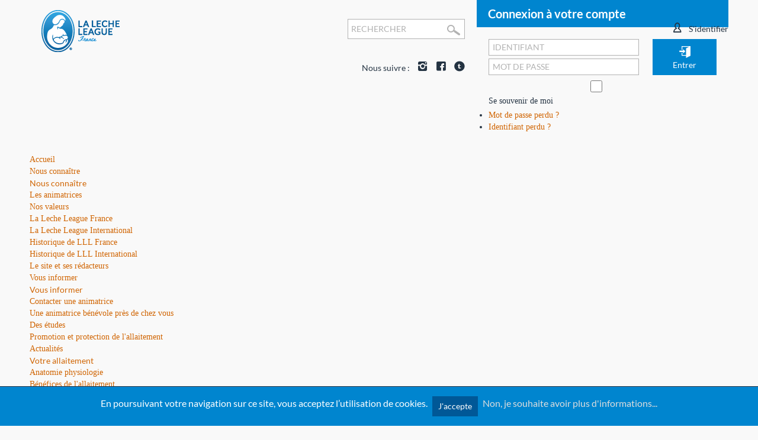

--- FILE ---
content_type: text/html; charset=utf-8
request_url: https://www.lllfrance.org/1736-responsable-de-la-boutique-lll
body_size: 15268
content:

<!DOCTYPE html>
<html prefix="og: http://ogp.me/ns#" lang="fr-fr">
	<head>
		<meta charset="utf-8">
		
		<script type="text/javascript" src="/media/jui/js/jquery.min.js"></script>
  
				
		<meta charset="utf-8" />
	<base href="https://www.lllfrance.org/1736-responsable-de-la-boutique-lll" />
	<meta name="robots" content="max-image-preview:large" />
	<meta name="author" content="Christelle" />
	<meta property="og:url" content="https://www.lllfrance.org/1736-responsable-de-la-boutique-lll" />
	<meta property="og:type" content="article" />
	<meta property="og:title" content="Responsable de la boutique LLL, des cotisations" />
	<meta property="og:description" content="&amp;nbsp;Responsable de la boutique LLL, des cotisations, et des abonnements aux Dossiers de l&amp;#39;Allaitement &amp;nbsp; Fonction : Responsable de la boutique Email : lllfrance.boutique@gmail.com Adresse : Pour les paiements :Service comptabilité LLL Francechez Nathalie Gaillard678 Route du Villard73220 A..." />
	<meta name="twitter:card" content="summary" />
	<meta name="twitter:title" content="Responsable de la boutique LLL, des cotisations" />
	<meta name="twitter:description" content="&amp;nbsp;Responsable de la boutique LLL, des cotisations, et des abonnements aux Dossiers de l&amp;#39;Allaitement &amp;nbsp; Fonction : Responsable de la boutique Email : lllfrance.boutique@gmail.com Adresse :..." />
	<meta name="description" content="&amp;nbsp;Responsable de la boutique LLL, des cotisations, et des abonnements aux Dossiers de l&amp;#39;Allaitement &amp;nbsp; Fonction : Responsable de la boutique Email : lllfrance.boutique@gmail.com Adresse :..." />
	<meta name="generator" content="Joomla! - Open Source Content Management" />
	<title>Responsable de la boutique LLL, des cotisations</title>
	<link href="/1736-responsable-de-la-boutique-lll" rel="canonical" />
	<link href="/templates/emc_template-v30/favicon.ico" rel="shortcut icon" type="image/vnd.microsoft.icon" />
	<link href="https://cdnjs.cloudflare.com/ajax/libs/magnific-popup.js/1.1.0/magnific-popup.min.css" rel="stylesheet" />
	<link href="/media/plg_system_jcemediabox/css/jcemediabox.min.css?7d30aa8b30a57b85d658fcd54426884a" rel="stylesheet" />
	<link href="/media/jui/css/bootstrap.min.css" rel="stylesheet" />
	<link href="/modules/mod_cinch_menu/tmpl/css/flyout.css" rel="stylesheet" />
	<link href="/modules/mod_emc_menu/css/component.css" rel="stylesheet" />
	<link href="/modules/mod_bt_login/tmpl/css/style2.0.css" rel="stylesheet" />
	<link href="/media/jui/css/chosen.css?fbb3bf5f63f296ffb7dd6b735228e120" rel="stylesheet" />
	<link href="/media/com_finder/css/finder.css?fbb3bf5f63f296ffb7dd6b735228e120" rel="stylesheet" />
	<style>

                        /* K2 - Magnific Popup Overrides */
                        .mfp-iframe-holder {padding:10px;}
                        .mfp-iframe-holder .mfp-content {max-width:100%;width:100%;height:100%;}
                        .mfp-iframe-scaler iframe {background:#fff;padding:10px;box-sizing:border-box;box-shadow:none;}
                    	#flyout_menu_99 {
		background: #f9f9f9;
	}
	#flyout_menu_99 .ul-wrapper,
	#flyout_menu_99 ul {
		background: #f9f9f9;
	}
	#flyout_menu_99 a {
		color: #152836;
	}
	#flyout_menu_99 .item-wrapper:hover a,
	#flyout_menu_99 li.current > .item-wrapper a,
	#flyout_menu_99 li.opened > .item-wrapper a {
		color: #d06503;
	}
	#flyout_menu_99 li.open,
	#flyout_menu_99 li:hover {
		background: #f9f9f9;
	}

	@media screen and (max-width:767px) {
	#flyout_menu_99 .ul-wrapper,
	#flyout_menu_99 ul {
		width: auto;
	}
	#flyout_menu_99.horizontal ul .menu-link {
		width: auto;
	}
}

@media screen and (min-width:768px) {
	#flyout_menu_99 .ul-wrapper,
	#flyout_menu_99 ul {
		width: 200px;
	}
	#flyout_menu_99.msie6 ul,
	#flyout_menu_99.msie7 ul,
	#flyout_menu_99.msie8 ul {
		width: 200px;
	}
	#flyout_menu_99.horizontal.msie6 .menu-link,
	#flyout_menu_99.horizontal.msie7 .menu-link,
	#flyout_menu_99.horizontal.msie8 .menu-link {
		width: 200px;
	}
	#flyout_menu_99.horizontal.msie6 > li > .item-wrapper,
	#flyout_menu_99.horizontal.msie7 > li > .item-wrapper,
	#flyout_menu_99.horizontal.msie8 > li > .item-wrapper {
		width: 200px;
	}
}
	</style>
	<script type="application/json" class="joomla-script-options new">{"csrf.token":"169e99d1c81a97b51d593164ec590f7b","system.paths":{"root":"","base":""},"system.keepalive":{"interval":300000,"uri":"\/component\/ajax\/?format=json"},"joomla.jtext":{"JLIB_FORM_FIELD_INVALID":"Champ invalide&#160;:&#160;","REQUIRED_FILL_ALL":"Veuillez compl\u00e9ter tous les champs.","E_LOGIN_AUTHENTICATE":"L'identifiant et le mot de passe ne correspondent pas ou, votre compte n'a peut-\u00eatre pas \u00e9t\u00e9 valid\u00e9.","REQUIRED_NAME":"Veuillez indiquer votre nom !","REQUIRED_USERNAME":"Veuillez indiquer votre identifiant !","REQUIRED_PASSWORD":"Veuillez indiquer votre mot de passe !","REQUIRED_VERIFY_PASSWORD":"Ressaisissez votre mot de passe !","PASSWORD_NOT_MATCH":"'Le mot de passe ne correspond pas';","REQUIRED_EMAIL":"Indiquez votre adresse e-mail !","EMAIL_INVALID":"Veuillez indiquer une adresse e-mail valide !","REQUIRED_VERIFY_EMAIL":"Ressaisissez votre adresse e-mail !","EMAIL_NOT_MATCH":"'L'adresse e-mail ne correspond pas';","CAPTCHA_REQUIRED":"Please enter captcha key"}}</script>
	<script src="/media/jui/js/jquery.min.js?fbb3bf5f63f296ffb7dd6b735228e120"></script>
	<script src="/media/jui/js/jquery-noconflict.js?fbb3bf5f63f296ffb7dd6b735228e120"></script>
	<script src="/media/jui/js/jquery-migrate.min.js?fbb3bf5f63f296ffb7dd6b735228e120"></script>
	<script src="https://cdnjs.cloudflare.com/ajax/libs/magnific-popup.js/1.1.0/jquery.magnific-popup.min.js"></script>
	<script src="/media/k2/assets/js/k2.frontend.js?v=2.11.20230505&sitepath=/"></script>
	<script src="/media/plg_system_jcemediabox/js/jcemediabox.min.js?7d30aa8b30a57b85d658fcd54426884a"></script>
	<script src="/media/system/js/mootools-core.js?fbb3bf5f63f296ffb7dd6b735228e120"></script>
	<script src="/media/system/js/core.js?fbb3bf5f63f296ffb7dd6b735228e120"></script>
	<script src="/media/system/js/mootools-more.js?fbb3bf5f63f296ffb7dd6b735228e120"></script>
	<!--[if lt IE 9]><script src="/media/system/js/polyfill.event.js?fbb3bf5f63f296ffb7dd6b735228e120"></script><![endif]-->
	<script src="/media/system/js/keepalive.js?fbb3bf5f63f296ffb7dd6b735228e120"></script>
	<script src="/media/jui/js/bootstrap.min.js?fbb3bf5f63f296ffb7dd6b735228e120"></script>
	<script src="/media/system/js/punycode.js?fbb3bf5f63f296ffb7dd6b735228e120"></script>
	<script src="/media/system/js/validate.js?fbb3bf5f63f296ffb7dd6b735228e120"></script>
	<script src="/modules/mod_emc_menu/js/modernizr.custom.js"></script>
	<script src="/modules/mod_emc_menu/js/cbpHorizontalMenu.js?ver=201806011735"></script>
	<script src="/modules/mod_bt_login/tmpl/js/jquery.simplemodal.js"></script>
	<script src="/modules/mod_bt_login/tmpl/js/default.js"></script>
	<script src="/modules/mod_rokajaxsearch/js/rokajaxsearch.js"></script>
	<script src="/media/jui/js/chosen.jquery.min.js?fbb3bf5f63f296ffb7dd6b735228e120"></script>
	<script src="/media/jui/js/jquery.autocomplete.min.js?fbb3bf5f63f296ffb7dd6b735228e120"></script>
	<script type="application/x-k2-headers">
{"Last-Modified": "Sat, 11 May 2024 08:28:19 GMT", "ETag": "ef241fe5539ae9e1dd7e03be95af0857"}
	</script>
	<script type="application/ld+json">

                {
                    "@context": "https://schema.org",
                    "@type": "Article",
                    "mainEntityOfPage": {
                        "@type": "WebPage",
                        "@id": "https://www.lllfrance.org/1736-responsable-de-la-boutique-lll"
                    },
                    "url": "https://www.lllfrance.org/1736-responsable-de-la-boutique-lll",
                    "headline": "Responsable de la boutique LLL, des cotisations",
                    "datePublished": "2015-04-17 14:33:33",
                    "dateModified": "2024-05-11 08:28:19",
                    "author": {
                        "@type": "Person",
                        "name": "Christelle",
                        "url": "https://www.lllfrance.org/auteur/358-christelle"
                    },
                    "publisher": {
                        "@type": "Organization",
                        "name": "La Leche League France - Allaitement et maternage",
                        "url": "https://www.lllfrance.org/",
                        "logo": {
                            "@type": "ImageObject",
                            "name": "La Leche League France - Allaitement et maternage",
                            "width": "",
                            "height": "",
                            "url": "https://www.lllfrance.org/"
                        }
                    },
                    "articleSection": "https://www.lllfrance.org/categorie/64-boutique-abonnements-et-adhesions-redaction-d-allaiter-aujourd-hui-s-impliquer",
                    "keywords": "",
                    "description": "Responsable de la boutique LLL, des cotisations, et des abonnements aux Dossiers de l&#039;Allaitement",
                    "articleBody": "Responsable de la boutique LLL, des cotisations, et des abonnements aux Dossiers de l&#039;Allaitement Fonction : Responsable de la boutique Email : Cette adresse e-mail est protégée contre les robots spammeurs. Vous devez activer le JavaScript pour la visualiser. Adresse : Pour les paiements :Service comptabilité LLL Francechez Nathalie Gaillard678 Route du Villard73220 Aiton+33780266788Cette adresse e-mail est protégée contre les robots spammeurs. Vous devez activer le JavaScript pour la visualiser. Téléphone : Portable : 06 28 83 00 12 Fax : Page web :"
                }
                
	</script>
	<script>
jQuery(document).ready(function(){WfMediabox.init({"base":"\/","theme":"standard","width":"","height":"","lightbox":0,"shadowbox":0,"icons":1,"overlay":1,"overlay_opacity":0.8,"overlay_color":"#000000","transition_speed":500,"close":2,"labels":{"close":"PLG_SYSTEM_JCEMEDIABOX_LABEL_CLOSE","next":"PLG_SYSTEM_JCEMEDIABOX_LABEL_NEXT","previous":"PLG_SYSTEM_JCEMEDIABOX_LABEL_PREVIOUS","cancel":"PLG_SYSTEM_JCEMEDIABOX_LABEL_CANCEL","numbers":"PLG_SYSTEM_JCEMEDIABOX_LABEL_NUMBERS","numbers_count":"PLG_SYSTEM_JCEMEDIABOX_LABEL_NUMBERS_COUNT","download":"PLG_SYSTEM_JCEMEDIABOX_LABEL_DOWNLOAD"},"swipe":true,"expand_on_click":true});});jQuery(function($) {
			 $('.hasTip').each(function() {
				var title = $(this).attr('title');
				if (title) {
					var parts = title.split('::', 2);
					var mtelement = document.id(this);
					mtelement.store('tip:title', parts[0]);
					mtelement.store('tip:text', parts[1]);
				}
			});
			var JTooltips = new Tips($('.hasTip').get(), {"maxTitleChars": 50,"fixed": false});
		});jQuery(function($){ initTooltips(); $("body").on("subform-row-add", initTooltips); function initTooltips (event, container) { container = container || document;$(container).find(".hasTooltip").tooltip({"html": true,"container": "body"});} });
//<![CDATA[
// GALT: Start listening for dynamic content update.

btLogin = jQuery.noConflict();

btLogin(document).ready(function(){ 
	btLogin(document).ajaxSuccess(function(event, xhr, settings, data) {
		if (typeof settings.data !== 'undefined') {
			if (settings.data.indexOf('bttask=login') != -1) {
				if((xhr.responseText != '1') && (xhr.responseText != 1))
					btLogin('div#btl-login-error').css('display', 'block');
			}
		}
	});
	
	
});

//]]>
window.addEvent((window.webkit) ? 'load' : 'domready', function() {
				window.rokajaxsearch = new RokAjaxSearch({
					'results': 'Résultat',
					'close': '',
					'websearch': 0,
					'blogsearch': 0,
					'imagesearch': 0,
					'videosearch': 0,
					'imagesize': 'MEDIUM',
					'safesearch': 'MODERATE',
					'search': 'RECHERCHER',
					'readmore': 'Lire la suite...',
					'noresults': 'Aucun résultat',
					'advsearch': 'Recherche avancée',
					'page': 'Page',
					'page_of': 'of',
					'searchlink': 'https://www.lllfrance.org/index.php?option=com_search&amp;view=search&amp;tmpl=component',
					'advsearchlink': 'https://www.lllfrance.org/index.php?option=com_finder&amp;view=search',
					'uribase': 'https://www.lllfrance.org/',
					'limit': '15',
					'perpage': '3',
					'ordering': 'newest',
					'phrase': 'any',
					'hidedivs': '',
					'includelink': 1,
					'viewall': 'Plus de résultats',
					'estimated': 'estimated',
					'showestimated': 1,
					'showpagination': 1,
					'showcategory': 0,
					'showreadmore': 1,
					'showdescription': 1
				});
			});
	jQuery(function ($) {
		initChosen();
		$("body").on("subform-row-add", initChosen);

		function initChosen(event, container)
		{
			container = container || document;
			$(container).find(".advancedSelect").chosen({"disable_search_threshold":10,"search_contains":true,"allow_single_deselect":true,"placeholder_text_multiple":"Saisir ou choisir des options","placeholder_text_single":"S\u00e9lectionnez une option","no_results_text":"Aucun r\u00e9sultat correspondant"});
		}
	});
	
jQuery(document).ready(function() {
	var value, searchword = jQuery('#mod-finder-searchword161');

		// Get the current value.
		value = searchword.val();

		// If the current value equals the default value, clear it.
		searchword.on('focus', function ()
		{
			var el = jQuery(this);

			if (el.val() === 'Rechercher')
			{
				el.val('');
			}
		});

		// If the current value is empty, set the previous value.
		searchword.on('blur', function ()
		{
			var el = jQuery(this);

			if (!el.val())
			{
				el.val(value);
			}
		});

		jQuery('#mod-finder-searchform161').on('submit', function (e)
		{
			e.stopPropagation();
			var advanced = jQuery('#mod-finder-advanced161');

			// Disable select boxes with no value selected.
			if (advanced.length)
			{
				advanced.find('select').each(function (index, el)
				{
					var el = jQuery(el);

					if (!el.val())
					{
						el.attr('disabled', 'disabled');
					}
				});
			}
		});
	var suggest = jQuery('#mod-finder-searchword161').autocomplete({
		serviceUrl: '/component/finder/?task=suggestions.suggest&amp;format=json&amp;tmpl=component',
		paramName: 'q',
		minChars: 1,
		maxHeight: 400,
		width: 300,
		zIndex: 9999,
		deferRequestBy: 500
	});});
	</script>

		<meta name="viewport" content="width=device-width, initial-scale=1, minimum-scale=1, maximum-scale=1" />
		<meta http-equiv="X-UA-Compatible" content="IE=edge" />
				
		<link rel="stylesheet" href="/templates/emc_template-v30/css/reset.css" type="text/css" />
		<link rel="stylesheet" href="/templates/emc_template-v30/css/unsemantic-grid-responsive.css" type="text/css" />
		<link rel="stylesheet" href="/templates/emc_template-v30/css/emcstyle.css" type="text/css" />
		
		<link rel="stylesheet" href="/templates/emc_template-v30/css/style.css" type="text/css" />
		
						
		<!--[if lt IE 9]>
		<link rel="stylesheet" href="/templates/emc_template-v30/css/ie8_style.css" type="text/css" />
		<script type="text/javascript" src="/templates/emc_template-v30/js/html5shiv.js"></script>
		<![endif]-->
		
		
		<script type="text/javascript" src="/templates/emc_template-v30/js/jquery_cookie.js"></script>
		<script type="text/javascript" src="/templates/emc_template-v30/js/cookiesMatomo.js?ver=202310301819"></script>
		<script type="text/javascript" src="/templates/emc_template-v30/js/emc.js"></script>

		<!-- Matomo -->
		<script>
		var _paq = window._paq = window._paq || [];
		/* tracker methods like "setCustomDimension" should be called before "trackPageView" */
		_paq.push(['trackPageView']);
		_paq.push(['enableLinkTracking']);
		_paq.push(['HeatmapSessionRecording::disable']);
		(function() {
			var u="//www.lllfrance.org/matomo/";
			_paq.push(['setTrackerUrl', u+'matomo.php']);
			_paq.push(['setSiteId', '1']);
			var d=document, g=d.createElement('script'), s=d.getElementsByTagName('script')[0];
			g.async=true; g.src=u+'matomo.js'; s.parentNode.insertBefore(g,s);
		})();
		</script>
		<!-- End Matomo Code -->


	</head>
	
	<body id="emcTemplate" class="homePage mem101 content1736">		
		<!--[if lt IE 9]>
		<noscript>
			<div class="grid-container">
				<div id="error-js" class="grid-50 push-25" >
					<strong>Erreur !</strong>
					<p>
						Votre navigateur ne supporte pas HTML5 et quelques éléments du site sont simulés en utilisant JavaScript.<br />
						Malheureusement le Javascript est désactivé sur votre navigateur rendant impossible la navigation sur ce site.<br />
						<br />
						Veuillez activer le JavaScript pour visualiser le site.
					</p>
				</div>
			</div>
		</noscript>
		<![endif]-->
		
		<!-- Bandeau cookie comportant le message et le bouton pour éventuellement s'opposer -->
				<div id="cookie-banner">
			<span>En poursuivant votre navigation sur ce site, vous acceptez l’utilisation de cookies.</span>
			<button id="cookie-accept-button">J'accepte</button>
			<span>
				<a title="A propos des cookies" href="/a-propos-des-cookies">Non, je souhaite avoir plus d'informations...</a>
			</span>
		</div>
		      
		
				<div id="mobile-version-top" class="grid-container hide-on-desktop">
			<div class="mobile-grid-100">
				<p><img src="/templates/emc_template-v30/images/version-mobile.png" alt="Version mobile"></p>
			</div>
		</div>
		
				<header class="noprint">	
			
						<div id="container-TopHeader">
				<section id="TopHeader" class="grid-container">			
										<section id="TopHeader-1" class="
						grid-30 mobile-grid-100	
					">
						<div class ="emcblock first-emcblock">
									<div class="moduletable static">
						

<div class="custom static"  >
	<p><a href="/" title="La Leche League France"><img src="/images/logo-lllfrance.png" alt="La Leche League France" /></a></p></div>
		</div>
			<div class="moduletable fixed">
						

<div class="custom fixed"  >
	<p><a href="/" title="La Leche League France"><img src="/images/logo-lllfrance-fixed.png" alt="La Leche League France" /></a></p></div>
		</div>
	
						</div>
					</section>
										<div class="mobile-clear"></div>
															
										
										
										<section id="TopHeader-4" class="
						grid-70 mobile-grid-100	
					">
						<div class ="emcblock last-emcblock">
									<div class="moduletable">
						<div id="btl">
	<!-- Panel top -->	
	<div class="btl-panel vmCartModule">
					<!-- Login button -->
												<div class="btLoginToolBarButton">
						<span class="emc-icon emc-icon-utilisateur"></span>S'identifier					</div>
										<!-- Registration button -->
						
			
			</div>
	<!-- content dropdown/modal box -->
	<div id="btl-content">
			
		<!-- Form login -->	
		<div id="btl-content-login" class="btl-content-block">
						
			<!-- if not integrated any component -->
						<form name="btl-formlogin" class="btl-formlogin" action="/" method="post">
				<div id="btl-login-in-process"></div>	
				<h3>Connexion à votre compte</h3>
									<div class="spacer"></div>
								<div class="btl-emc-container">
					<div class="btl-emc-error" id="btl-login-error"></div>
					<fieldset class="etInputs">
						<input required id="btl-input-username" type="text" name="username" class="inputbox" placeholder="Identifiant" />
						<input required id="btl-input-password" type="password" name="password" class="inputbox" placeholder="Mot de passe" />
					</fieldset>
					<input type="submit" name="Submit" class="button" id="etSubmitButton" onclick="return loginAjax()" value="Entrer" />
					<input type="hidden" name="option" value="com_users" />
					<input type="hidden" name="task" value="user.login" /> 
					<input type="hidden" name="return" id="btl-return"	value="aW5kZXgucGhwP0l0ZW1pZD0xMTk2" />
					<input type="hidden" name="169e99d1c81a97b51d593164ec590f7b" value="1" />					<div class="clear"></div>
										<div class="btl-emc-field">				
						
						<div class="btl-emc-input" id="btl-input-remember">
							<input id="btl-checkbox-remember"  type="checkbox" name="remember"
								value="yes" />
								<label class="lbcheckbox">Se souvenir de moi</label>
						</div>	
					</div>
					<div class="clear"></div>
										<ul id ="bt-emc-ul">
						<li>
							<a href="/component/users/?view=reset&amp;Itemid=101">
							Mot de passe perdu ?</a>
						</li>
						<li>
							<a href="/component/users/?view=remind&amp;Itemid=101">
							Identifiant perdu  ?</a>
						</li>				
					</ul>
				</div>
			</form>	
			
			
		<!-- if integrated with one component -->
						
		</div>
		
				
	</div>
	<div class="clear"></div>
</div>

<script type="text/javascript">
/*<![CDATA[*/
var btlOpt = 
{
	BT_AJAX					:'https://www.lllfrance.org/1736-responsable-de-la-boutique-lll',
	BT_RETURN				:'/mon-compte',
	RECAPTCHA				:'none',
	LOGIN_TAGS				:'div.btLoginToolBarButton, a#btConnectDA',
	REGISTER_TAGS			:'',
	EFFECT					:'btl-modal',
	ALIGN					:'right',
	BG_COLOR				:'#6d850a',
	MOUSE_EVENT				:'click',
	TEXT_COLOR				:'#fff'	
}
if(btlOpt.ALIGN == "center"){
	BTLJ(".btl-panel").css('textAlign','center');
}else{
	BTLJ(".btl-panel").css('float',btlOpt.ALIGN);
}
BTLJ("input.btl-buttonsubmit,button.btl-buttonsubmit").css({"color":btlOpt.TEXT_COLOR,"background":btlOpt.BG_COLOR});
BTLJ("#btl .btl-panel > span").css({"color":btlOpt.TEXT_COLOR,"background-color":btlOpt.BG_COLOR,"border":btlOpt.TEXT_COLOR});
/*]]>*/
</script>

		</div>
			<div class="moduletable rokajax">
						
<form name="rokajaxsearch" id="rokajaxsearch" class="blue" action="https://www.lllfrance.org/" method="get">
<div class="rokajaxsearch  rokajax">
	<input type="hidden" name="view" value="search" />
	<input type="hidden" name="option" value="com_finder" />
	<div class="roksearch-wrapper">
		<input id="roksearch_search_str" name="q" type="text" class="inputbox roksearch_search_str" placeholder="RECHERCHER" />
	</div>
	
	
	<div id="roksearch_results"></div>
</div>
<div id="rokajaxsearch_tmp" style="visibility:hidden;display:none;"></div>
</form>
		</div>
			<div class="moduletable finder">
						
<form id="mod-finder-searchform161" action="/component/finder/search" method="get" class="form-search">
	<div class="finder finder">
		<input type="text" name="q" id="mod-finder-searchword161" class="search-query input-medium" size="25" value="" placeholder="Rechercher"/><button class="btn btn-primary hasTooltip  finder finder finder" type="submit" title="Aller"><span class="icon-search icon-white"></span>Rechercher</button>
						<input type="hidden" name="Itemid" value="101" />	</div>
</form>
		</div>
			<div class="moduletable">
						

<div class="custom"  >
	<p>Nous suivre : <a title="Nous suivre sur Instagram" href="https://www.instagram.com/lalecheleaguefrance/" target="_blank" rel="noopener"><span class="emc-icon emc-icon-instagram"></span></a> <a title="Nous suivre sur Facebook" href="https://www.facebook.com/lalecheleaguefrance/" target="_blank" rel="noopener"><span class="emc-icon emc-icon-facebook"></span></a> <a title="Nous suivre sur Twitter" href="https://twitter.com/LecheFrance/" target="_blank" rel="noopener"><span class="emc-icon emc-icon-twitter"></span></a></p></div>
		</div>
	
						</div>
					</section>
									
				</section>
				<div id="Under-TopHeader"></div>
			</div>
			<div id="Under-container-TopHeader"></div>
						
						
						<div id="container-MainMenu">
				<section id="MainMenu" class="grid-container">
						 
					
										<section id="Nav" class="
						grid-100 mobile-grid-100					">
						<nav class ="emcblock first-emcblock last-emcblock">
									<div class="moduletable">
						
<div class="emcclearfix">
<nav id="emcmenu" class="nav">	
<ul class="menu">
<li class="item-101"><a href="/" ><span class="emcicon"><i aria-hidden="true" class="emcicon-item"></i></span><span class="title">Accueil</span></a></li><li class="item-118 deeper parent"><a href="/nous-connaitre" ><span class="emcicon"><i aria-hidden="true" class="emcicon-item"></i></span><span class="title">Nous connaître</span></a><div class="cbp-hrsub"><div class="cbp-hrsub-inner"><div class="subMenu" id="subMenu118"><h4><a href="/nous-connaitre" >Nous connaître</a></h4><ul><li><a href="/nous-connaitre/les-animatrices" >Les animatrices</a></li><li><a href="/nous-connaitre/nos-valeurs" >Nos valeurs</a></li><li><a href="/nous-connaitre/la-leche-league-france" >La Leche League France</a></li><li><a href="/nous-connaitre/la-leche-league-international" >La Leche League International</a></li><li><a href="/nous-connaitre/historique-de-lll-france" >Historique de LLL France</a></li><li><a href="/nous-connaitre/historique-de-lll-international" >Historique de LLL International</a></li><li><a href="/nous-connaitre/le-site-et-ses-redacteurs" >Le site et ses rédacteurs</a></li></ul></div></div></div></li><li class="item-119 deeper parent"><a href="/vous-informer" ><span class="emcicon"><i aria-hidden="true" class="emcicon-item"></i></span><span class="title">Vous informer</span></a><div class="cbp-hrsub"><div class="cbp-hrsub-inner"><div class="subMenu" id="subMenu119"><h4><a href="/vous-informer" >Vous informer</a></h4><ul><li><a href="/vous-informer/contacter-une-animatrice" >Contacter une animatrice</a></li><li><a href="/reunions/trouver-une-reunion" ><span class="icon"><i aria-hidden="true" class="icon-services"></i></span><span>Une animatrice bénévole près de chez vous</span></a></li><li><a href="/vous-informer/des-etudes" >Des études</a></li><li><a href="/vous-informer/promotion-et-protection-de-l-allaitement" >Promotion et protection de l'allaitement</a></li><li><a href="/vous-informer/actualites" >Actualités</a></li></ul></div><div class="subMenu" id="subMenu126"><h4><a href="/vous-informer/votre-allaitement" >Votre allaitement</a></h4><ul><li><a href="/vous-informer/votre-allaitement/anatomie-physiologie" >Anatomie physiologie</a></li><li><a href="/vous-informer/votre-allaitement/benefices-de-l-allaitement" >Bénéfices de l'allaitement</a></li><li><a href="/vous-informer/votre-allaitement/se-preparer" >Se préparer?</a></li><li><a href="/vous-informer/votre-allaitement/les-debuts" >Les débuts</a></li><li><a href="/vous-informer/votre-allaitement/allaitement-dans-la-societe" >Allaitement dans la société</a></li><li><a href="/vous-informer/votre-allaitement/situations-particulieres" >Situations particulières</a></li><li><a href="/vous-informer/votre-allaitement/surmonter-les-obstacles" >Surmonter les obstacles</a></li><li><a href="/vous-informer/votre-allaitement/vie-quotidienne" >Vie quotidienne</a></li><li><a href="/vous-informer/votre-allaitement/l-allaitement-au-fil-du-temps" >L'allaitement au fil du temps</a></li><li><a href="/vous-informer/votre-allaitement/developpement-des-bebes" >Développement des bébés</a></li><li><a href="/vous-informer/votre-allaitement/liste-des-dossiers-de-l-allaitement" >Tous les articles</a></li></ul></div><div class="subMenu" id="subMenu129"><h4><a href="/vous-informer/fonds-documentaire" >Fonds documentaire</a></h4><ul><li><a href="/vous-informer/fonds-documentaire/allaiter-aujourd-hui-extraits" >Allaiter aujourd'hui extraits</a></li><li><a href="/vous-informer/fonds-documentaire/feuillets-de-lll-france" >Feuillets de LLL France</a></li><li><a href="/vous-informer/fonds-documentaire/feuillets-du-dr-newman" >Feuillets du Dr Newman</a></li><li><a href="/vous-informer/fonds-documentaire/videos" >Vidéos</a></li><li><a href="/vous-informer/fonds-documentaire/dossiers-de-l-allaitement" >Dossiers de l'allaitement</a></li><li><a href="/vous-informer/fonds-documentaire/feuillets-des-referents-medicaux" >Feuillets des référents médicaux</a></li><li><a href="/vous-informer/fonds-documentaire/textes-de-l-academy-of-breastfeeding-medicine" >Textes de l'Academy of Breastfeeding Medicine</a></li><li><a href="/vous-informer/fonds-documentaire/textes-officiels-et-legislatifs" >Textes officiels et législatifs</a></li><li><a href="/vous-informer/fonds-documentaire/autres-textes-lll" >Autres textes LLL</a></li><li><a href="/vous-informer/fonds-documentaire/anthologie-de-l-allaitement-maternel" >Anthologie de l'allaitement maternel</a></li><li><a href="/vous-informer/fonds-documentaire/autres-textes" >Autres textes</a></li><li><a href="/vous-informer/fonds-documentaire/communiques-de-presse" >Communiqués de presse</a></li><li><a href="/vous-informer/fonds-documentaire/temoignages" >Témoignages</a></li></ul></div></div></div></li><li class="item-120 deeper parent"><a href="/reunions" ><span class="emcicon"><i aria-hidden="true" class="emcicon-item"></i></span><span class="title">Réunions</span></a><div class="cbp-hrsub"><div class="cbp-hrsub-inner"><div class="subMenu" id="subMenu120"><h4><a href="/reunions" >Réunions</a></h4><ul><li><a href="/reunions/qu-est-ce-que-c-est" >Qu'est-ce que c'est?</a></li><li><a href="/reunions/trouver-une-reunion" >Trouver une réunion</a></li></ul></div></div></div></li><li class="item-1780"><a href="/le-congres" ><span class="emcicon"><i aria-hidden="true" class="emcicon-item"></i></span><span class="title">Le congrès</span></a></li><li class="item-183 deeper parent"><a href="/boutique" ><span class="emcicon"><i aria-hidden="true" class="emcicon-item"></i></span><span class="title">Boutique</span></a><div class="cbp-hrsub"><div class="cbp-hrsub-inner"><div class="subMenu" id="subMenu183"><h4><a href="/boutique" >Boutique</a></h4><ul><li><a href="/boutique/accueil-de-la-boutique" >Accueil de la boutique</a></li><li><a href="/boutique/livres" >Livres</a></li><li><a href="/boutique/revues" >Revues</a></li><li><a href="/boutique/professionnels-de-sante" >Professionnels de santé</a></li><li><a href="/boutique/le-coin-des-affaires" >Le coin des affaires</a></li></ul></div></div></div></li></ul>
</nav>
</div>
		</div>
	
						</nav>
					</section>
						
					
										<div class="clear"></div>
					<div id="Under-MainMenu"></div>
				<div class="clear"></div>
				</section>			
			</div>
			<div id="Under-container-MainMenu"></div>
			
						<div id="container-MenuSecond">
				<section id="MenuSecond" class="grid-container">
										<section id="LeftMenuSecond" class="
						grid-45 mobile-grid-100					"> 
						<div class ="emcblock first-emcblock">
									<div class="moduletable">
						

<div class="custom"  >
	<p>Une association pour le soutien à l’allaitement maternel</p></div>
		</div>
	
						</div>
					</section>
						 
					
										<section id="RightMenuSecond" class="
						grid-55 mobile-grid-100					">
						<div class ="emcblock last-emcblock">
									<div class="moduletable">
						
<script type="text/javascript">
jQuery(document).ready(function($){

	var acMenu = $("#flyout_menu_99");
	acMenu.find("a").click(function(){
		if ($(this).attr("target") == '_blank') {
			window.open($(this).attr("href"));
		} else {
			location = $(this).attr("href");
		}
		return false;
	});
	
	

		
	acMenu.find(".item-wrapper").click(function(){
		var li = $(this).parent('li');
		if(li.hasClass("opened")){
			// Close this item and once hide is complete, ensure children are also closed
			li.children(".ul-wrapper").hide(300, function() {
				li.find(".menu-button > img").attr("src", "/modules/mod_cinch_menu/tmpl/images/plus.png");
				li.find("li.opened").removeClass("opened").children(".ul-wrapper").css("display","none");
				li.removeClass("opened");
			});
		}else{
			// Close all siblings (and their children) and open this one
			var openedLi = li.siblings("li.opened");
			openedLi.find(".item-wrapper > .menu-button > img").attr("src", "/modules/mod_cinch_menu/tmpl/images/plus.png");
			openedLi.find("li.opened .ul-wrapper").css("display","none");
			openedLi.find("li.opened").removeClass("opened");
			openedLi.children(".ul-wrapper").hide(300, function () {
				openedLi.removeClass('opened');
			});
			li.addClass("opened");
			li.children(".item-wrapper").children(".menu-button").children("img").attr("src", "/modules/mod_cinch_menu/tmpl/images/minus.png");
			li.children(".ul-wrapper").show(300);
		}
		return false;
	});
	$("body").click(function(){
		$(".flyout-menu .opened").removeClass("opened");
		$(".flyout-menu .ul-wrapper").hide(300);
		$(".flyout-menu .menu-button > img").attr("src", "/modules/mod_cinch_menu/tmpl/images/plus.png");
	});
});
</script>


<!--[if lte IE 6]><ul class="flyout-menu horizontal flyout-right text-right button-right msie6" id="flyout_menu_99"><![endif]-->
<!--[if IE 7]><ul class="flyout-menu horizontal flyout-right text-right button-right msie7" id="flyout_menu_99"><![endif]-->
<!--[if IE 8]><ul class="flyout-menu horizontal flyout-right text-right button-right msie8" id="flyout_menu_99"><![endif]-->
<!--[if IE 9]><ul class="flyout-menu horizontal flyout-right text-right button-right msie9" id="flyout_menu_99"><![endif]-->
<!--[if gt IE 9]><!--><ul class="flyout-menu horizontal flyout-right text-right button-right" id="flyout_menu_99"><!--<![endif]-->
	<li id='emcCinchMenu-135'  class='first'>
		<div class='item-wrapper'>
			<div class='menu-link'><a target='_blank'  href='https://forum.lllfrance.org/'><span class='emc-icon emc-icon-menu135'></span><span class='emcCinchTitle'>Forum</span></a></div>
			<div style='clear:both;'></div>
		</div>
	</li>
	<li id='emcCinchMenu-136' >
		<div class='item-wrapper'>
			<div class='menu-deeper'><span class='emc-icon emc-icon-menu136'></span><span class='emcCinchTitle'>FAQ</span></div>
			<div style='clear:both;'></div>
		</div>
	<div class='ul-wrapper'><ul>
	<li id='emcCinchMenu-580'  class='first'>
		<div class='item-wrapper'>
			<div class='menu-link'><a href='/foire-aux-questions/avant-la-naissance'><span class='emc-icon emc-icon-menu580'></span><span class='emcCinchTitle'>Avant la naissance</span></a></div>
			<div style='clear:both;'></div>
		</div>
	</li>
	<li id='emcCinchMenu-139' >
		<div class='item-wrapper'>
			<div class='menu-link'><a href='/foire-aux-questions/les-debuts'><span class='emc-icon emc-icon-menu139'></span><span class='emcCinchTitle'>Les débuts</span></a></div>
			<div style='clear:both;'></div>
		</div>
	</li>
	<li id='emcCinchMenu-140' >
		<div class='item-wrapper'>
			<div class='menu-link'><a href='/foire-aux-questions/une-difficulte-d-allaitement'><span class='emc-icon emc-icon-menu140'></span><span class='emcCinchTitle'>Une difficulté d'allaitement ?</span></a></div>
			<div style='clear:both;'></div>
		</div>
	</li>
	<li id='emcCinchMenu-141' >
		<div class='item-wrapper'>
			<div class='menu-link'><a href='/foire-aux-questions/cas-particuliers'><span class='emc-icon emc-icon-menu141'></span><span class='emcCinchTitle'>Cas particuliers</span></a></div>
			<div style='clear:both;'></div>
		</div>
	</li>
	<li id='emcCinchMenu-142' >
		<div class='item-wrapper'>
			<div class='menu-link'><a href='/foire-aux-questions/mythes-et-verites'><span class='emc-icon emc-icon-menu142'></span><span class='emcCinchTitle'>Mythes et vérités</span></a></div>
			<div style='clear:both;'></div>
		</div>
	</li>
	<li id='emcCinchMenu-143' >
		<div class='item-wrapper'>
			<div class='menu-link'><a href='/foire-aux-questions/devenir-animatrice'><span class='emc-icon emc-icon-menu143'></span><span class='emcCinchTitle'>Devenir animatrice ?</span></a></div>
			<div style='clear:both;'></div>
		</div>
	</li>
	<li id='emcCinchMenu-144'  class='last'>
		<div class='item-wrapper'>
			<div class='menu-link'><a href='/foire-aux-questions/une-question-sur-le-site'><span class='emc-icon emc-icon-menu144'></span><span class='emcCinchTitle'>Une question sur le site</span></a></div>
			<div style='clear:both;'></div>
		</div>
	</li>
	</ul><div class="clear"></div></div></li>
	<li id='emcCinchMenu-527' >
		<div class='item-wrapper'>
			<div class='menu-deeper'><span class='emc-icon emc-icon-menu527'></span><span class='emcCinchTitle'>Les pros</span></div>
			<div style='clear:both;'></div>
		</div>
	<div class='ul-wrapper'><ul>
	<li id='emcCinchMenu-528'  class='first'>
		<div class='item-wrapper'>
			<div class='menu-deeper'><span class='emc-icon emc-icon-menu528'></span><span class='emcCinchTitle'>Formations et conférences</span></div>
			<div style='clear:both;'></div>
		</div>
	<div class='ul-wrapper'><ul>
	<li id='emcCinchMenu-530'  class='first'>
		<div class='item-wrapper'>
			<div class='menu-link'><a href='/professionnels/formations-et-conferences/la-jia'><span class='emc-icon emc-icon-menu530'></span><span class='emcCinchTitle'>La JIA</span></a></div>
			<div style='clear:both;'></div>
		</div>
	</li>
	<li id='emcCinchMenu-2257'  class='last'>
		<div class='item-wrapper'>
			<div class='menu-link'><a href='/professionnels/formations-et-conferences/le-congres'><span class='emc-icon emc-icon-menu2257'></span><span class='emcCinchTitle'>Le congrès</span></a></div>
			<div style='clear:both;'></div>
		</div>
	</li>
	</ul><div class="clear"></div></div></li>
	<li id='emcCinchMenu-663' >
		<div class='item-wrapper'>
			<div class='menu-link'><a href='/professionnels/les-dossiers-de-l-allaitement'><span class='emc-icon emc-icon-menu663'></span><span class='emcCinchTitle'>Les dossiers de l'allaitement</span></a></div>
			<div style='clear:both;'></div>
		</div>
	</li>
	<li id='emcCinchMenu-531' >
		<div class='item-wrapper'>
			<div class='menu-link'><a href='/professionnels/la-documentation-specialisee'><span class='emc-icon emc-icon-menu531'></span><span class='emcCinchTitle'>La documentation spécialisée</span></a></div>
			<div style='clear:both;'></div>
		</div>
	</li>
	<li id='emcCinchMenu-532' >
		<div class='item-wrapper'>
			<div class='menu-link'><a href='/professionnels/etudes-recentes'><span class='emc-icon emc-icon-menu532'></span><span class='emcCinchTitle'>Etudes récentes</span></a></div>
			<div style='clear:both;'></div>
		</div>
	</li>
	<li id='emcCinchMenu-533'  class='last'>
		<div class='item-wrapper'>
			<div class='menu-link'><a href='/professionnels/contact'><span class='emc-icon emc-icon-menu533'></span><span class='emcCinchTitle'>Contact</span></a></div>
			<div style='clear:both;'></div>
		</div>
	</li>
	</ul><div class="clear"></div></div></li>
	<li id='emcCinchMenu-122' >
		<div class='item-wrapper'>
			<div class='menu-deeper'><span class='emc-icon emc-icon-menu122'></span><span class='emcCinchTitle'>Contacts</span></div>
			<div style='clear:both;'></div>
		</div>
	<div class='ul-wrapper'><ul>
	<li id='emcCinchMenu-534'  class='first'>
		<div class='item-wrapper'>
			<div class='menu-link'><a href='/contacts/besoin-d-aide'><span class='emc-icon emc-icon-menu534'></span><span class='emcCinchTitle'>Besoin d'aide?</span></a></div>
			<div style='clear:both;'></div>
		</div>
	</li>
	<li id='emcCinchMenu-536' >
		<div class='item-wrapper'>
			<div class='menu-link'><a href='/contacts/repertoire-de-tous-les-contacts'><span class='emc-icon emc-icon-menu536'></span><span class='emcCinchTitle'>Répertoire de tous les contacts</span></a></div>
			<div style='clear:both;'></div>
		</div>
	</li>
	<li id='emcCinchMenu-537' >
		<div class='item-wrapper'>
			<div class='menu-link'><a href='/contacts/contact-presse'><span class='emc-icon emc-icon-menu537'></span><span class='emcCinchTitle'>Contact presse</span></a></div>
			<div style='clear:both;'></div>
		</div>
	</li>
	<li id='emcCinchMenu-538' >
		<div class='item-wrapper'>
			<div class='menu-link'><a href='/contacts/dossier-de-presse'><span class='emc-icon emc-icon-menu538'></span><span class='emcCinchTitle'>Dossier de presse</span></a></div>
			<div style='clear:both;'></div>
		</div>
	</li>
	<li id='emcCinchMenu-539' >
		<div class='item-wrapper'>
			<div class='menu-link'><a href='/contacts/soutenir-lll'><span class='emc-icon emc-icon-menu539'></span><span class='emcCinchTitle'>Soutenir LLL</span></a></div>
			<div style='clear:both;'></div>
		</div>
	</li>
	<li id='emcCinchMenu-540' >
		<div class='item-wrapper'>
			<div class='menu-link'><a href='/contacts/livre-d-or'><span class='emc-icon emc-icon-menu540'></span><span class='emcCinchTitle'>Livre d'or</span></a></div>
			<div style='clear:both;'></div>
		</div>
	</li>
	<li id='emcCinchMenu-541' >
		<div class='item-wrapper'>
			<div class='menu-link'><a target='_blank'  href='https://forum.lllfrance.org/'><span class='emc-icon emc-icon-menu541'></span><span class='emcCinchTitle'>Forum</span></a></div>
			<div style='clear:both;'></div>
		</div>
	</li>
	<li id='emcCinchMenu-2169'  class='last'>
		<div class='item-wrapper'>
			<div class='menu-link'><a href='/inscription-aux-listes-de-la-leche-league-france'><span class='emc-icon emc-icon-menu2169'></span><span class='emcCinchTitle'>S'inscrire à nos newsletters</span></a></div>
			<div style='clear:both;'></div>
		</div>
	</li>
	</ul><div class="clear"></div></div></li>
	<li id='emcCinchMenu-121' >
		<div class='item-wrapper'>
			<div class='menu-deeper'><span class='emc-icon emc-icon-menu121'></span><span class='emcCinchTitle'>Nos actions</span></div>
			<div style='clear:both;'></div>
		</div>
	<div class='ul-wrapper'><ul>
	<li id='emcCinchMenu-1798'  class='first'>
		<div class='item-wrapper'>
			<div class='menu-link'><a href='/nos-actions/nos-actions'><span class='emc-icon emc-icon-menu1798'></span><span class='emcCinchTitle'>Nos actions</span></a></div>
			<div style='clear:both;'></div>
		</div>
	</li>
	<li id='emcCinchMenu-523' >
		<div class='item-wrapper'>
			<div class='menu-link'><a href='/nos-actions/les-publications'><span class='emc-icon emc-icon-menu523'></span><span class='emcCinchTitle'>Les publications</span></a></div>
			<div style='clear:both;'></div>
		</div>
	</li>
	<li id='emcCinchMenu-516' >
		<div class='item-wrapper'>
			<div class='menu-deeper'><span class='emc-icon emc-icon-menu516'></span><span class='emcCinchTitle'>Soutien aux mères</span></div>
			<div style='clear:both;'></div>
		</div>
	<div class='ul-wrapper'><ul>
	<li id='emcCinchMenu-1799'  class='first'>
		<div class='item-wrapper'>
			<div class='menu-link'><a href='/nos-actions/soutien-aux-meres/soutien-aux-meres'><span class='emc-icon emc-icon-menu1799'></span><span class='emcCinchTitle'>Soutien aux mères</span></a></div>
			<div style='clear:both;'></div>
		</div>
	</li>
	<li id='emcCinchMenu-517' >
		<div class='item-wrapper'>
			<div class='menu-link'><a href='/reunions/qu-est-ce-que-c-est'><span class='emc-icon emc-icon-menu517'></span><span class='emcCinchTitle'>Les réunions</span></a></div>
			<div style='clear:both;'></div>
		</div>
	</li>
	<li id='emcCinchMenu-518'  class='last'>
		<div class='item-wrapper'>
			<div class='menu-link'><a href='/nos-actions/soutien-aux-meres/par-telephone-ou-mel'><span class='emc-icon emc-icon-menu518'></span><span class='emcCinchTitle'>Par téléphone ou mél</span></a></div>
			<div style='clear:both;'></div>
		</div>
	</li>
	</ul><div class="clear"></div></div></li>
	<li id='emcCinchMenu-519' >
		<div class='item-wrapper'>
			<div class='menu-deeper'><span class='emc-icon emc-icon-menu519'></span><span class='emcCinchTitle'>Nos partenariats</span></div>
			<div style='clear:both;'></div>
		</div>
	<div class='ul-wrapper'><ul>
	<li id='emcCinchMenu-1800'  class='first'>
		<div class='item-wrapper'>
			<div class='menu-link'><a href='/nos-actions/nos-partenariats/nos-partenariats'><span class='emc-icon emc-icon-menu1800'></span><span class='emcCinchTitle'>Nos partenariats</span></a></div>
			<div style='clear:both;'></div>
		</div>
	</li>
	<li id='emcCinchMenu-520' >
		<div class='item-wrapper'>
			<div class='menu-link'><a href='/nos-actions/nos-partenariats/lors-de-la-smam'><span class='emc-icon emc-icon-menu520'></span><span class='emcCinchTitle'>Lors de la SMAM</span></a></div>
			<div style='clear:both;'></div>
		</div>
	</li>
	<li id='emcCinchMenu-521' >
		<div class='item-wrapper'>
			<div class='menu-link'><a href='/nos-actions/nos-partenariats/a-la-cofam'><span class='emc-icon emc-icon-menu521'></span><span class='emcCinchTitle'>à la CoFAM</span></a></div>
			<div style='clear:both;'></div>
		</div>
	</li>
	<li id='emcCinchMenu-522'  class='last'>
		<div class='item-wrapper'>
			<div class='menu-link'><a href='/nos-actions/nos-partenariats/autres-partenariats'><span class='emc-icon emc-icon-menu522'></span><span class='emcCinchTitle'>Autres partenariats</span></a></div>
			<div style='clear:both;'></div>
		</div>
	</li>
	</ul><div class="clear"></div></div></li>
	<li id='emcCinchMenu-524'  class='last'>
		<div class='item-wrapper'>
			<div class='menu-deeper'><span class='emc-icon emc-icon-menu524'></span><span class='emcCinchTitle'>Formations et conférences</span></div>
			<div style='clear:both;'></div>
		</div>
	<div class='ul-wrapper'><ul>
	<li id='emcCinchMenu-1801'  class='first'>
		<div class='item-wrapper'>
			<div class='menu-link'><a href='/nos-actions/formations-et-conferences/formation'><span class='emc-icon emc-icon-menu1801'></span><span class='emcCinchTitle'>Formation</span></a></div>
			<div style='clear:both;'></div>
		</div>
	</li>
	<li id='emcCinchMenu-525' >
		<div class='item-wrapper'>
			<div class='menu-link'><a href='/nos-actions/formations-et-conferences/pour-nos-benevoles'><span class='emc-icon emc-icon-menu525'></span><span class='emcCinchTitle'>Pour nos bénévoles</span></a></div>
			<div style='clear:both;'></div>
		</div>
	</li>
	<li id='emcCinchMenu-526'  class='last'>
		<div class='item-wrapper'>
			<div class='menu-link'><a href='/professionnels/formations-et-conferences'><span class='emc-icon emc-icon-menu526'></span><span class='emcCinchTitle'>Pour les professionnels de santé</span></a></div>
			<div style='clear:both;'></div>
		</div>
	</li>
	</ul><div class="clear"></div></div></li>
	</ul><div class="clear"></div></div></li>
	<li id='emcCinchMenu-699'  class='last'>
		<div class='item-wrapper'>
			<div class='menu-deeper'><span class='emc-icon emc-icon-menu699'></span><span class='emcCinchTitle'>Soutenir</span></div>
			<div style='clear:both;'></div>
		</div>
	<div class='ul-wrapper'><ul>
	<li id='emcCinchMenu-1183'  class='first'>
		<div class='item-wrapper'>
			<div class='menu-link'><a href='/cotiser/cotiser'><span class='emc-icon emc-icon-menu1183'></span><span class='emcCinchTitle'>Cotiser</span></a></div>
			<div style='clear:both;'></div>
		</div>
	</li>
	<li id='emcCinchMenu-1184'  class='last'>
		<div class='item-wrapper'>
			<div class='menu-link'><a href='/cotiser/faire-un-don'><span class='emc-icon emc-icon-menu1184'></span><span class='emcCinchTitle'>Faire un don</span></a></div>
			<div style='clear:both;'></div>
		</div>
	</li></ul><div class="clear"></div></div>
</ul><div class="clear"></div>

		</div>
	
						</div>
					</section>
										<div class="clear"></div>
					<div id="Under-MenuSecond"></div>
				<div class="clear"></div>
				</section>			
			</div>
			<div id="Under-container-MenuSecond"></div>
						
					</header>
		<div id="Under-secheader"></div>
				
				
		<section id="Main">
			<section id="MainContainer" class="grid-container offsetfixed">				
				<div id="MainContent" class=" 
					grid-100 mobile-grid-100				">	
										<nav id="Navigation" class ="emcblock first-emcblock last-emcblock">
								<div class="moduletable">
						
<ul itemscope itemtype="https://schema.org/BreadcrumbList" class="breadcrumb">
	<li class="active"><span class="divider icon-location"></span></li><li itemprop="itemListElement" itemscope itemtype="https://schema.org/ListItem" class="active"><a itemprop="item" href="/" class="pathway"><span itemprop="name">Accueil</span></a><meta itemprop="position" content="1" /></li></ul>
		</div>
	
					</nav>
					<div id="Under-Navigation"></div>
										
										<article id="Content" class ="emcblock first-emcblock last-emcblock">
						<div id="system-message-container">
	</div>

						


<!-- Start K2 Item Layout -->
<span id="startOfPageId1736"></span>

<div itemscope itemtype="https://schema.org/Article" id="k2Container" class="itemView noImg">

	<!-- Plugins: BeforeDisplay -->
	
	<!-- K2 Plugins: K2BeforeDisplay -->
		
		<div class="space"></div>
		
	<div class="clr"></div>
	
					<!-- Item introtext -->
		<div class="noImgItemIntroText">
			<div class="titleIntroText"><span class="emc-icon emc-icon-triangle"></span><span>en bref</span></div>
			<div itemprop="description">
				<p>Responsable de la boutique LLL, des cotisations, et des abonnements aux Dossiers de l'Allaitement</p>			</div>
		</div>
				
	<div class="itemHeader">
		
				
				
				<div class="itemLinks noprint">
			<meta itemprop="keywords" content="
			Boutique, abonnements et cotisations, rédaction d'Allaiter aujourd'hui, s'impliquer" />
			
						<!-- Item category -->
			<div class="itemCategory">
				<span class="emc-icon emc-icon-categorie"></span>
				<span><a href="/categorie/64-boutique-abonnements-et-adhesions-redaction-d-allaiter-aujourd-hui-s-impliquer">Boutique, abonnements et cotisations, rédaction d'Allaiter aujourd'hui, s'impliquer</a></span>
			</div>
			
					  
			<!-- Envoyer par mail -->
			<div class="itemEmail">
				<span class="emc-icon emc-icon-mail"></span>
				<span><a rel="nofollow" href="mailto:?subject=Lu%20sur%20lllfrance.org&body=Responsable%20de%20la%20boutique%20LLL%2C%20des%20cotisations%0D%0A%0D%0A%0D%0ARetrouvez%20cet%20article%20sur%20le%20site%20de%20La%20Leche%20League%20France%20%3A%20https%3A%2F%2Fwww.lllfrance.org%2F1736-responsable-de-la-boutique-lll">Envoyer</a></span>
			</div>
		</div>
			
				<!-- Item title -->
		<h1 itemprop="name" class="itemTitle">
				
			Responsable de la boutique LLL, des cotisations	
				
		</h1>
			</div>

	<!-- Plugins: AfterDisplayTitle -->
	
	<!-- K2 Plugins: K2AfterDisplayTitle -->
	
	<div class="itemBody  itemBodyLinks">

		<!-- Plugins: BeforeDisplayContent -->
		
		<!-- K2 Plugins: K2BeforeDisplayContent -->
				
				
			  
				<!-- Item fulltext -->
		<div itemprop="articleBody" class="itemFullText">
			
<p>&nbsp;</p>
<table class="emcCoordPro">
<tbody>
<tr>
<td><span class="emc-icon emc-icon-femme"></span><strong>Fonction :</strong></td>
<td><span>Responsable de la boutique</span></td>
</tr>
<tr>
<td><span class="emc-icon emc-icon-mail"></span><strong>Email :</strong></td>
<td><span id="cloak9e26843c3815a9a1acf7d73be4862d94">Cette adresse e-mail est protégée contre les robots spammeurs. Vous devez activer le JavaScript pour la visualiser.</span><script type='text/javascript'>
				document.getElementById('cloak9e26843c3815a9a1acf7d73be4862d94').innerHTML = '';
				var prefix = 'ma' + 'il' + 'to';
				var path = 'hr' + 'ef' + '=';
				var addy9e26843c3815a9a1acf7d73be4862d94 = 'lllfrance.boutique' + '@';
				addy9e26843c3815a9a1acf7d73be4862d94 = addy9e26843c3815a9a1acf7d73be4862d94 + 'gmail' + '.' + 'com';
				var addy_text9e26843c3815a9a1acf7d73be4862d94 = '<span>lllfrance.boutique' + '@' + 'gmail' + '.' + 'com</span>';document.getElementById('cloak9e26843c3815a9a1acf7d73be4862d94').innerHTML += '<a ' + path + '\'' + prefix + ':' + addy9e26843c3815a9a1acf7d73be4862d94 + '\'>'+addy_text9e26843c3815a9a1acf7d73be4862d94+'<\/a>';
		</script></td>
</tr>
<tr>
<td><span class="emc-icon emc-icon-location"></span><strong>Adresse :</strong></td>
<td>
<p>Pour les paiements :<br>Service comptabilité LLL France<br>chez Nathalie Gaillard<br>678 Route du Villard<br>73220 Aiton<br>+33780266788<br><span id="cloak929c9409da6d1251cfb35cbf6040dfb2">Cette adresse e-mail est protégée contre les robots spammeurs. Vous devez activer le JavaScript pour la visualiser.</span><script type='text/javascript'>
				document.getElementById('cloak929c9409da6d1251cfb35cbf6040dfb2').innerHTML = '';
				var prefix = '&#109;a' + 'i&#108;' + '&#116;o';
				var path = 'hr' + 'ef' + '=';
				var addy929c9409da6d1251cfb35cbf6040dfb2 = 'c&#111;mpt&#97;b&#105;l&#105;t&#101;' + '&#64;';
				addy929c9409da6d1251cfb35cbf6040dfb2 = addy929c9409da6d1251cfb35cbf6040dfb2 + 'lllfr&#97;nc&#101;' + '&#46;' + '&#111;rg';
				var addy_text929c9409da6d1251cfb35cbf6040dfb2 = 'c&#111;mpt&#97;b&#105;l&#105;t&#101;' + '&#64;' + 'lllfr&#97;nc&#101;' + '&#46;' + '&#111;rg';document.getElementById('cloak929c9409da6d1251cfb35cbf6040dfb2').innerHTML += '<a ' + path + '\'' + prefix + ':' + addy929c9409da6d1251cfb35cbf6040dfb2 + '\'>'+addy_text929c9409da6d1251cfb35cbf6040dfb2+'<\/a>';
		</script></p>
</td>
</tr>
<tr>
<td><span class="emc-icon emc-icon-telephone"></span><strong>Téléphone :</strong></td>
<td>
<p>&nbsp;</p>
</td>
</tr>
<tr>
<td><span class="emc-icon emc-icon-mobile"></span><strong>Portable :</strong></td>
<td>&nbsp;06 28 83 00 12</td>
</tr>
<tr>
<td><span class="emc-icon emc-icon-imprimante"></span><strong>Fax :</strong></td>
<td>&nbsp;</td>
</tr>
<tr>
<td><span class="emc-icon emc-icon-internet"></span><strong>Page web :</strong></td>
<td>&nbsp;</td>
</tr>
</tbody>
</table>		</div>
		 
		
		<div class="clr"></div>
		
				
		
				
		
		<div class="clr"></div>
		
				<!-- Item navigation -->
		<div class="itemNavigation noprint">
						<a class="itemNext" href="/1737-responsables-des-animatrices-en-formation" title="Responsables des animatrices en formation">
				<span class="emc-icon emc-icon-suivant"></span>
			</a>
						
						
			<div class="clr"></div>
		</div>
			

		
		<!-- Plugins: AfterDisplayContent -->
		
		<!-- K2 Plugins: K2AfterDisplayContent -->
		
		<div class="clr"></div>
	</div>
	
		<div class="itemLinks noprint">

				<!-- Item category -->
		<div class="itemCategory">
			<span class="emc-icon emc-icon-categorie"></span>
			<span><a href="/categorie/64-boutique-abonnements-et-adhesions-redaction-d-allaiter-aujourd-hui-s-impliquer">Boutique, abonnements et cotisations, rédaction d'Allaiter aujourd'hui, s'impliquer</a></span>
		</div>
		
			  
		<!-- Envoyer par mail -->
		<div class="itemEmail">
			<span class="emc-icon emc-icon-mail"></span>
			<span><a rel="nofollow" href="mailto:?subject=Lu%20sur%20lllfrance.org&body=Responsable%20de%20la%20boutique%20LLL%2C%20des%20cotisations%0D%0A%0D%0A%0D%0ARetrouvez%20cet%20article%20sur%20le%20site%20de%20La%20Leche%20League%20France%20%3A%20https%3A%2F%2Fwww.lllfrance.org%2F1736-responsable-de-la-boutique-lll">Envoyer</a></span>
		</div>
	</div>
		
		<!-- Social sharing -->
	<div class="itemSocialSharing noprint">

				<!-- Twitter Button -->
		<div class="itemTwitterButton">
			<a href="https://twitter.com/share" class="twitter-share-button" data-size="large" data-count="horizontal">
				Tweet			</a>
			<script type="text/javascript" src="//platform.twitter.com/widgets.js"></script>
		</div>
		
				<!-- Facebook Button -->
		<div class="itemFacebookButton">
			<div id="fb-root"></div>
			<script async defer crossorigin="anonymous" src="https://connect.facebook.net/fr_FR/sdk.js#xfbml=1&version=v3.2&appId=639454716504224"></script>
			<div class="fb-share-button" data-href="https://www.lllfrance.org/1736-responsable-de-la-boutique-lll" data-layout="button_count" data-size="large"><a target="_blank" href="https://www.facebook.com/sharer/sharer.php?u=https://www.lllfrance.org/1736-responsable-de-la-boutique-lll&amp;src=sdkpreparse" class="fb-xfbml-parse-ignore">Partager</a></div>
		</div>
		
		
		<div class="clr"></div>
	</div>
	
	
	
  
	<div class="clr"></div>

	<!-- Plugins: AfterDisplay -->
	
	<!-- K2 Plugins: K2AfterDisplay -->
	
	
		<div class="clear"></div>
</div>

<!-- JoomlaWorks "K2" (v2.11.20230505) | Learn more about K2 at https://getk2.org -->


					</article>
					<div id="Under-Content"></div>
					
									</div>
				<div id="Under-MainContent"></div>
								
								
								
							
								
									
			</section>
			<div id="Under-MainContainer"></div>
		</section>
		<div id="Under-Main"></div>
				
				<section id="BottomContent" class="noprint">
						<div id="container-MainBottom">
				<section id="MainBottom" class="grid-container">
										<section id="MainBottom-1" class="
						grid-50 mobile-grid-100				
					">
						<div class ="emcblock first-emcblock">
									<div class="moduletable titreMain">
							<h3>La Leche League France et vous</h3>
						

<div class="custom titreMain"  >
	<p>La Leche League France a pour but d’aider, par un soutien de mère à mère, toutes les femmes souhaitant allaiter, en leur transmettant l’art, le savoir-faire de l’allaitement. Ce soutien et cette information passent par des réunions, du soutien par téléphone et par courriel, un forum, un groupe Facebook, des publications, des congrès, des publications et des colloques à destination des professionnels de santé, et ce site, où vous trouverez réponse à toutes vos questions sur l’allaitement.</p>
<p>Les informations trouvées sur le site ne se substituent pas à un avis médical, parlez-en à votre médecin ou votre pharmacien.</p></div>
		</div>
	
						</div>
					</section>
										<div class="mobile-clear"></div>
															
										<section id="MainBottom-2" class="
						grid-50 mobile-grid-100					">
						<div class ="emcblock last-emcblock">
									<div class="moduletable contactInfoDon">
						

<div class="custom contactInfoDon"  >
	<table>
<tbody>
<tr>
<td style="text-align: center;">
<p><span><a href="/vous-informer/contacter-une-animatrice?view=repondeur" id="contactAnimatrice" class="emc-icon emc-icon-bulles" title="Contactez une animatrice"></a></span></p>
<p><img src="/images/fleche-bleue.png" alt="fleche-bleue" /></p>
<p>Contactez une animatrice</p>
</td>
<td style="text-align: center;">
<p>&nbsp;</p>
<p>Trouvez de l'information</p>
<p><img src="/images/fleche-marron.png" alt="fleche-marron" /></p>
<p><span><a href="/vous-informer" id="information" class="emc-icon emc-icon-info2" title="Trouvez de l'information"></a></span></p>
</td>
<td style="text-align: center;">
<p><span><a href="/cotiser/cotiser?view=form&amp;layout=inline&amp;form_id=8" id="don" class="emc-icon emc-icon-useradd" title="Soutenez La Leche League"></a></span></p>
<p><img src="/images/fleche-grise.png" alt="fleche-grise" /></p>
<p>Soutenez La Leche League</p>
</td>
</tr>
</tbody>
</table></div>
		</div>
	
						</div>
					</section>
										<div class="mobile-clear"></div>
															
										
									</section>
				<div id="Under-MainBottom"></div>
			</div>
			<div id="Under-container-MainBottom"></div>
					</section>
		<div id="Under-BottomContent"></div>
				
				
		<footer class="noprint">
						<div id="container-Footer">
				<section id="Footer" class="grid-container">			
										<section id="Footer-1" class="
						grid-100 mobile-grid-100					">
						<div class ="emcblock first-emcblock">
									<div class="moduletable titrePorte">
						

<div class="custom titrePorte"  >
	<div id="lesMamansTitle">
	<h3>Les espaces thématiques</h3>
	<p>Selon que vous êtes une mère ou une future mère (ou toute personne cherchant de l’information sur l’allaitement), un(e) professionnel(le) de santé ou une animatrice LLL, cliquez sur le pavé correspondant pour avoir accès aux informations qui vous intéressent.</p>
</div>
<div id="container-lesMamans" class="container-espacesThematiques">
	<div id="lesMamans" class="espacesThematiques">
		<p><span class="titleEspacesThematiques">Les mamans</span>
		</p>
		<p><span class="subtitleEspacesThematiques">Soutien aux mères</span>
		</p>
	</div>
	<div class="espacesThematiquesHover">
		<div class="etTitle">
			<p>Soutien aux mères</p>
		</div>
		<p>Informations sur l'allaitement et le maternage, pour vous aider à allaiter et vous informer : toutes les rubriques qui concernent l'allaitement.</p>
		<p><a href="/vous-informer/votre-allaitement" class="readmore" title="Votre allaitement"><span>Lire la suite</span></a>
		</p>
	</div>
</div></div>
		</div>
	
						</div>
					</section>
										<div class="mobile-clear"></div>
															
										<section id="Footer-2" class="
						grid-33 mobile-grid-100					">
						<div class ="emcblock">
									<div class="moduletable">
						

<div class="custom"  >
	<div class="container-espacesThematiques">
<div id="dossiers-allaitement" class="espacesThematiques">
<p><span class="titleEspacesThematiques">Dossiers de l'allaitement</span></p>
<p><span class="subtitleEspacesThematiques">Découvertes, revue de presse, études...</span></p>
</div>
<div class="espacesThematiquesHover">
<div class="etTitle">
<p>Les dossiers de l'allaitement</p>
</div>
<p>Publication en langue française qui fait le point sur les dernières études sur l'allaitement publiées dans la presse internationale.</p>
<p><a href="/professionnels/les-dossiers-de-l-allaitement?id=21" class="readmore" title="Les dossiers de l'allaitement"><span>Lire la suite</span></a></p>
</div>
</div></div>
		</div>
	
						</div>
					</section>
										<div class="mobile-clear"></div>
															
										<section id="Footer-3" class="
						grid-33 mobile-grid-100					">
						<div class ="emcblock">
									<div class="moduletable">
						
<div class="container-espacesThematiques">
	<div id="lesAnimatrices" class="espacesThematiques">
		<p><span class="titleEspacesThematiques">Les animatrices</span></p>
		<p><span class="subtitleEspacesThematiques">Des bénévoles pour soutenir les mères</span></p>
	</div>
	<div class="espacesThematiquesHover">
			<div class="etTitle">
			<p>Connexion à l'espace privé</p>
		</div>
		<form action="https://www.lllfrance.org/" method="post" id="login-form" class="etConnect form-inline">
		<fieldset class="etInputs">
			<input required id="modlgn-username" type="text" name="username" class="inputbox" tabindex="0" placeholder="Identifiant" />
			<input required id="modlgn-passwd" type="password" name="password" class="inputbox" tabindex="0" placeholder="Mot de passe" />
		</fieldset>
		<input type="submit" class="button" id="etSubmitButton" value="Entrer" />
		<div class="clear"></div>
		<input type="hidden" name="option" value="com_users" />
		<input type="hidden" name="task" value="user.login" />
		<input type="hidden" name="return" value="aW5kZXgucGhwP0l0ZW1pZD0yNDY=" />
		<input type="hidden" name="169e99d1c81a97b51d593164ec590f7b" value="1" />	</form>
	<a class="etlink" href="/component/users/?view=remind">Identifiant oublié ?</a>&nbsp;
	<a class="etlink" href="/component/users/?view=reset">Mot de passe oublié ?</a>
		</div>
</div>
		</div>
	
						</div>
					</section>
										<div class="mobile-clear"></div>
															
										<section id="Footer-4" class="
						grid-33 mobile-grid-100					">
						<div class ="emcblock last-emcblock">
									<div class="moduletable">
						

<div class="custom"  >
	<div class="container-espacesThematiques">
<div id="journeesMondiales" class="espacesThematiques">
<p><span class="titleEspacesThematiques">JIA</span></p>
<p><span class="subtitleEspacesThematiques">Journées Internationales de l'Allaitement</span></p>
</div>
<div class="espacesThematiquesHover">
<div class="etTitle">
<p>Les Journées Internationales de l'Allaitement</p>
</div>
<p>La Cité des Sciences et de l’Industrie a accueilli en novembre 2019 la 11e Journée Internationale de l’Allaitement, un évènement exceptionnel organisé par LLL France.</p>
<p><a href="/vous-informer/actualites/2208-a-vos-agendas-jia-2024" class="readmore" title="Journée Internationale de l'Allaitement"><span>Lire la suite</span></a></p>
</div>
</div></div>
		</div>
	
						</div>
					</section>
									
				</section>
				<div id="Under-Footer"></div>
			</div>
			<div id="Under-container-Footer"></div>
			
						<div id="container-BottomFooter">
				<section id="BottomFooter" class="grid-container">			
										<section id="BottomFooter-1" class="
						grid-100 mobile-grid-100					">
						<div class ="emcblock first-emcblock last-emcblock">
									<div class="moduletable">
						

<div class="custom"  >
	<p><span class="text"><strong>Une animatrice bénévole près de chez vous ?</strong> Coordonnées de l’animatrice la plus proche de chez vous</span><span class="fleche"><img alt="fleche-pied" src="/images/fleche-pied.png" /></span><a href="/reunions/trouver-une-reunion?view=map" id="btCoordonneesDates">Coordonnées et dates de réunions <span class="emc-icon emc-icon-bulles"></span></a>
</p></div>
		</div>
	
						</div>
					</section>
										<div class="mobile-clear"></div>
															
										
										
									
				</section>
				<div id="Under-BottomFooter"></div>
			</div>
			<div id="Under-container-BottomFooter"></div>
						
						<div id="container-BottomSite">
				<section id="BottomSite" class="grid-container">
										<section id="BottomSite-1" class="
						grid-25 mobile-grid-50			
					">
						<div class ="emcblock first-emcblock">
									<div class="moduletable">
						

<div class="custom"  >
	<p><a href="/nous-connaitre" class="iconFooter"><span class="emc-icon emc-icon-utilisateurs"></span></a></p>
<p><span class="titleFooter">Nous connaître</span></p>
<p class="bottomDesc">La Leche League France est une association  loi 1901, reconnue d'intérêt général pour ses activités à caractère éducatif, social et familial.</p>
<p><a href="/nous-connaitre" class="btBoutonFooter">Nous connaître</a></p></div>
		</div>
	
						</div>
					</section>
															
										<section id="BottomSite-2" class="
						grid-25 mobile-grid-50	
					">
						<div class ="emcblock">
									<div class="moduletable">
						

<div class="custom"  >
	<p><a href="/vous-informer/votre-allaitement" class="iconFooter"><span class="emc-icon emc-icon-info2"></span></a></p>
<p><span class="titleFooter">Vous informer</span></p>
<p class="bottomDesc">LLL vous propose des informations rigoureuses, fondées sur l’expérience des mères et validées scientifiquement</p>
<p><a href="/vous-informer/votre-allaitement" class="btBoutonFooter">Vous informer</a></p></div>
		</div>
	
						</div>
					</section>
										<div class="mobile-clear"></div>
															
										<section id="BottomSite-3" class="
						grid-25 mobile-grid-50	
					">
						<div class ="emcblock">
									<div class="moduletable">
						

<div class="custom"  >
	<p><a href="/reunions/trouver-une-reunion?view=map" class="iconFooter"><span class="emc-icon emc-icon-calendrier"></span></a></p>
<p><span class="titleFooter">Nos réunions</span></p>
<p class="bottomDesc">Les réunions sont ouvertes à tous ceux qui sont intéressés par l’allaitement. Les mamans sont les spécialistes et rien ne vaut le soutien de mère à mère.</p>
<p><a href="/reunions/trouver-une-reunion?view=map" class="btBoutonFooter">Nos réunions</a></p></div>
		</div>
	
						</div>
					</section>
															
										<section id="BottomSite-4" class="
						grid-25 mobile-grid-50	
					">
						<div class ="emcblock last-emcblock">
									<div class="moduletable">
						

<div class="custom"  >
	<p><a href="/nos-actions" class="iconFooter"><span class="emc-icon emc-icon-liste"></span></a></p>
<p><span class="titleFooter">Nos actions</span></p>
<p class="bottomDesc">Notre raison d'être, c'est d'aider les mamans à allaiter leurs bébés, les soutenir, les encourager, les informer.</p>
<p><a href="/nos-actions" class="btBoutonFooter">Nos actions</a></p></div>
		</div>
	
						</div>
					</section>
									</section>
				<div id="Under-BottomSite"></div>
			</div>
			<div id="Under-container-BottomSite"></div>
					</footer>
		<div id="Under-secfooter"></div>		
				
		<div id="legal-info">
			<div class="grid-container">
				<div class="grid-100 mobile-grid-100">
					<div class="emcblock first-emcblock last-emcblock">
											Copyright &copy; Tous droits réservés <a href="/" title="La Leche League France - Allaitement et maternage" >La Leche League France - Allaitement et maternage</a> - création web emediacom - Lille
					</div>
				</div>
			</div>
		</div>
		<div id="Under-legal-info"></div>
		
				
	</body>
</html>

--- FILE ---
content_type: application/javascript
request_url: https://www.lllfrance.org/templates/emc_template-v30/js/emc.js
body_size: 3187
content:
var $emc = jQuery.noConflict();

// D�tection iPhone
function isiPhone() {
	$userAgent = navigator.userAgent.toLowerCase();
	
	return (($userAgent.indexOf('webkit', 0) >= 0) && ($userAgent.indexOf('iphone', 0) >= 0));
}

var toggleFixedMenu = function ($) {
	$scrollTop = $(window).scrollTop();
	$navBarHeaderHeight = $('.navbar-header').height();
	
	$mobileDisplay = ($('#mobile-version-top').css('display') != 'none');
	
	if (!$mobileDisplay && ($scrollTop >= 22))
	{
		$('#emcTemplate').addClass('menuFixed');
	}
	else
	{
		$('#emcTemplate').removeClass('menuFixed');
	}
}

// Suppression de tous les changements
function removeChange($catItemView){
	$emc('div.ajust', $catItemView).height(0);
		
	$emc($catItemView).removeClass('reducButton');
	$emc($catItemView).removeClass('hideButton');
	
	$emc('div.calcMaxHeight', $catItemView).css('max-height', 'none');
	$emc('div.calcMaxHeight', $catItemView).removeClass('calcMaxHeight');
	$emc('div.ellipsis', $catItemView).removeClass('ellipsis');
	$emc($catItemView).removeClass('hideIntroText');
	$emc($catItemView).removeClass('noItemBodyJV');
}

// R�duction voire suppression du bouton Lire la suite
function updateReadMore ($catItemView, $maxheight){
	if ($emc($catItemView).hasClass('topImg') || ($emc('div.catItemReadMore', $catItemView).css('display') == 'none'))
		return 0;
	
	$catItemReadMore = $emc('div.catItemReadMore a.readmore', $catItemView).outerHeight(true);
		
	$isAsideImg = $emc($catItemView).hasClass('asideImg');
	$isBehindImg = $emc($catItemView).hasClass('behindImg');
	$widthContainer = $emc($catItemView).width();
	$fullWidth = $widthRow == $widthContainer;
	
	if (!$isAsideImg && !$isBehindImg && $fullWidth)
		return $catItemReadMore;
	
	$paddingCatItemContent = $emc('div.catItemContent', $catItemView).innerHeight() - $emc('div.catItemContent', $catItemView).height();
	$catItemHeader = $emc('div.catItemHeader', $catItemView).outerHeight(true);
	if ($emc('div.catItemBody', $catItemView).css('display') == 'none')
		$catItemBody = 0;
	else
		$catItemBody = $emc('div.catItemBody', $catItemView).outerHeight(true);
		
	if ($paddingCatItemContent + $catItemHeader + $catItemReadMore + $catItemBody > $maxheight){
		$emc($catItemView).addClass('reducButton'); // <--
		$catItemReadMore = $emc('div.catItemReadMore a.readmore', $catItemView).outerHeight(true);
		if ($paddingCatItemContent + $catItemHeader + $catItemReadMore > $maxheight){
			$emc($catItemView).addClass('hideButton');  // <--
			$catItemReadMore = 0;
		}
	}
	
	return $catItemReadMore;
}

// R�duction de la hauteur du texte introductif
function reducIntroText ($catItemView, $maxheight){	
	$isAsideImg = $emc($catItemView).hasClass('asideImg');
	$isNoImg = $emc($catItemView).hasClass('noImg');
	$isBehindImg = $emc($catItemView).hasClass('behindImg');
	$widthContainer = $emc($catItemView).width();
	$fullWidth = $widthRow == $widthContainer;
	
	$catItemReadMore = updateReadMore ($catItemView, $maxheight);
	$innerCatItemContent = $emc('div.catItemContent', $catItemView).innerHeight();
	
	if ($emc('div.catItemIntroText', $catItemView).length == 0)
		return	$catItemReadMore;
	
	if (($isAsideImg && (($innerCatItemContent + $catItemReadMore) > $maxheight)) || ($isBehindImg && ($innerCatItemContent >= $maxheight)) || ($isNoImg && !$fullWidth && ($innerCatItemContent > $maxheight))){			
		$paddingCatItemContent = $emc('div.catItemContent', $catItemView).innerHeight() - $emc('div.catItemContent', $catItemView).height();					
		$lineHeight = $emc('div.catItemIntroText', $catItemView).css('lineHeight');
		$lineHeight = parseInt($lineHeight.substring(0, $lineHeight.length - 2), 10);
		$marginCatItemIntroText = $emc('div.catItemIntroText', $catItemView).outerHeight(true) - $emc('div.catItemIntroText', $catItemView).innerHeight();
		$marginCatItemBody =  $emc('div.catItemBody', $catItemView).outerHeight(true) - $emc('div.catItemBody', $catItemView).innerHeight();
		$catItemLinks = $emc('div.catItemLinks', $catItemView).outerHeight(true);
		$catItemHeader = $emc('div.catItemHeader', $catItemView).outerHeight(true);
		$CatItemIntroText = parseInt(($maxheight - $catItemHeader - $paddingCatItemContent - $marginCatItemBody - $marginCatItemIntroText - $catItemLinks - $catItemReadMore) / $lineHeight, 10) * $lineHeight;
		if ($CatItemIntroText > $lineHeight) {
			$emc('div.catItemIntroText', $catItemView).css('max-height', $CatItemIntroText + 'px');
			$emc('div.catItemIntroText', $catItemView).addClass('calcMaxHeight');
			$emc('div.catItemIntroText', $catItemView).addClass('ellipsis');
		} else {
			$emc($catItemView).addClass('hideIntroText');  // <--
			$catItemReadMore = updateReadMore ($catItemView, $maxheight);
			$catItemLinks = $emc('div.catItemLinks', $catItemView).outerHeight(true);
			if (($catItemHeader + $paddingCatItemContent + $marginCatItemBody + $catItemLinks + $catItemReadMore) > $maxheight) {
				$emc('div.catItemBody', $catItemView).css('display', 'none');
				$emc($catItemView).addClass('noItemBodyJV');  // <--
				$catItemReadMore = updateReadMore ($catItemView, $maxheight);
			}
		}
	}

	return	$catItemReadMore;
}

// Convertit une dimension CSS (px ou %) en nombre
function getSizeFromCss ($sizeCSS, $sizeRef){
	$sizeCSS = $emc.trim($sizeCSS.toLowerCase());
	
	if ($sizeCSS.indexOf("px") >= 0){
		$size = parseInt($sizeCSS.substring(0, $sizeCSS.length - 2), 10);
	} else if ($sizeCSS.indexOf("%") >= 0){
		$size = parseInt($sizeCSS.substring(0, $sizeCSS.length - 1), 10);
		$size = parseInt($sizeRef * $size / 100, 10);
	} else
		$size = parseInt($sizeCSS, 10);
	
	return $size;
}

function updateSize ($fullLoaded) {
	// Ajustement des images des sous-cat�gories et des artciles
	$emc('div.emcK2Img img').css('min-height', '0px');
	$emc('div.cats-row, div.items-row').height('auto');
	$emc('div.catItemView').height('auto');
	$emc('div.cats-row, div.items-row').each(function(){	
		$emc('div.emcK2Img', this).each(function(){
			$width = $emc(this).innerWidth();
			$height = Math.round(2 * $width / 3);
			$emc(this).height($height);
			if ($fullLoaded) {
				$heightImg = $emc('img', this).height();
				if ($heightImg < $height) {
					$emc('img', this).css('height', '100%');
					$emc('img', this).css('width', 'auto');
				}
				$emc('img', this).css('min-height', $height+'px');
			}		
			$emc(this).parents('div.asideImg').height($height);
		});
	});
	
	// Ajustement des lignes de cat�gories
	$emc('div.cats-row').each(function(){	 
		$widthRow = $emc(this).width();
		
		// Ajustement des titres des sous-cat�gories
		$maxheight = 0;
		$emc('div.subCategoryContainer h2', this).css('padding-bottom', '10px');
		$emc('div.subCategoryContainer h2', this).each(function(){
			if ($emc(this).innerHeight() > $maxheight)
				$maxheight = $emc(this).innerHeight();	
		});
		$emc('div.subCategoryContainer', this).each(function(){			
			$widthContainer = $emc(this).outerWidth();
			$fullWidth = $widthRow == $widthContainer;
			
			if (!$fullWidth)
				$emc('h2', this).css('padding-bottom', $maxheight - $emc('h2', this).innerHeight() + 10);
		});
		
		// Ajustement de la hauteur des sous-cat�gories
		$maxheight = 0;
		$emc('div.subCategoryContainer  div.subCatDescription', this).css('margin-bottom', '20px');
		$emc('div.subCategoryContainer', this).each(function(){
			if ($emc(this).innerHeight() > $maxheight)
				$maxheight = $emc(this).innerHeight();	
		});
		$emc('div.subCategoryContainer', this).each(function(){			
			$widthContainer = $emc(this).outerWidth();
			$fullWidth = $widthRow == $widthContainer;
			
			if (!$fullWidth)
				$emc('div.subCatDescription', this).css('margin-bottom', $maxheight - $emc(this, 'div.emcSubCategory').height() + 20);
		});
	});
	
	// Ajustement des lignes d'articles
	$emc('div.items-row').each(function(){				
		$widthRow = $emc(this).width();
				
		// Ajustement des titres des articles
		$maxheight = 0;
		$emc('div.ajustHeader', this).height(0);
		$minHeight = $emc('div.catItemHeader', this).css('min-height');
		$emc('div.catItemHeader', this).css('min-height', '0px');
		$emc('div.topImg, div.noImg', this).each(function(){
			$widthContainer = $emc(this).width();
			$fullWidth = $widthRow == $widthContainer;			
			if (($emc('div.catItemHeader', this).height() > $maxheight) && !$fullWidth)
				$maxheight = $emc('div.catItemHeader', this).height();	
			
		});
		$emc('div.topImg, div.noImg', this).each(function(){			
			$widthContainer = $emc(this).width();
			$fullWidth = $widthRow == $widthContainer;			
			if (!$fullWidth)
				$emc('div.ajustHeader', this).height($maxheight - $emc('div.catItemHeader', this).height() + 'px');	
		});
		$emc('div.catItemHeader', this).css('min-height', $minHeight);
		
		// Suppression des modifications
		$emc('div.catItemView', this).each(function(){
			removeChange(this);
		});
		
		// Suppression du texte introductif si la largeur n'est pas suffisante
		$emc('div.topImg, div.asideImg, div.noImg', this).each(function(){			
			if ($emc('div.catItemContent', this).innerWidth() < 200){
				$emc('div.catItemBody', this).css('display', 'none');
				$emc(this).addClass('noItemBodyJV');
			}
			else
				$emc('div.catItemBody', this).css('display', 'block');
		});
		
		$maxheight = 0;
		$emc('div.topImg, div.asideImg, div.noImg', this).each(function(){
			$widthContainer = $emc(this).width();
			$fullWidth = $widthRow == $widthContainer;
			$isAsideImg = $emc(this).hasClass('asideImg');
			
			if (!$fullWidth || $isAsideImg) {									
				if($isAsideImg){
					$maxheight = $emc(this).height();
					return false;
				}
				if ($emc(this).height() > $maxheight)
					$maxheight = $emc(this).height();
			}
		});
		
		$emc('div.topImg, div.asideImg, div.noImg', this).each(function(){
			$widthContainer = $emc(this).width();
			$fullWidth = $widthRow == $widthContainer;
			
			if (!$fullWidth)
				$emc(this).height($maxheight);

			reducIntroText (this, $maxheight);
		});
		
		$emc('div.behindImg', this).each(function(){
			$maxheightCatItemContent = getSizeFromCss($emc('div.catItemContent', this).css('max-height'), $emc(this).height());
			
			reducIntroText (this, $maxheightCatItemContent);
		});
		
		$emc('div.asideImg', this).each(function(){
			$emc('div.ajust', this).height ($maxheight - $emc('div.catItemContent', this).innerHeight());		
		});
		
		$emc('div.noImg, div.topImg', this).each(function(){
			$widthContainer = $emc(this).width();
			$fullWidth = $widthRow == $widthContainer;
			
			if (!$fullWidth) {
				$isNoImg = $emc(this).hasClass('noImg');
				$isTopImg = $emc(this).hasClass('topImg');
				
				if ($isNoImg) 
					$emc('div.ajust', this).height ($maxheight - $emc('div.catItemContent', this).innerHeight());		
				
				if ($isTopImg)
					$emc('div.ajust', this).height ($maxheight - $emc('div.catItemContent', this).innerHeight() - $emc('div.emcK2Img', this).innerHeight());		
			}
		});
		
		$emc('div.catItemVideoBlock', this).each(function(){
			$widthVideo = $emc(this).parents('div.emcK2Img').width();
			$heightVideo = $emc(this).parents('div.emcK2Img').height();
			$emc('div.avPlayerContainer', this).width($widthVideo);
			$emc('div.avPlayerContainer', this).height($heightVideo);
			$emc('iframe', this).attr('width', $widthVideo);
			$emc('iframe', this).attr('height', $heightVideo);
		});
		
	});
	
	// Ajustement des div espacesThematiques
	$maxheight = 0;
	$widthRow = $emc('section#Footer').width();
	$emc('span.titleEspacesThematiques').css('margin-top', '0px');
	$emc('span.subtitleEspacesThematiques').css('margin-bottom', '0px');
	$emc('div.container-espacesThematiques').height('auto');
	$emc('div.espacesThematiques').height('auto');
	$emc('div.espacesThematiques').removeClass ('heightAdded');
	// Cas espacesThematiquesHover trop grand !!! 
	$emc('div.container-espacesThematiques').each(function(){
		if ($emc('div.espacesThematiques', this).length && $emc('div.espacesThematiquesHover', this).length) {
			$height = $emc('div.espacesThematiques', this).outerHeight();
			$heightHover = $emc('div.espacesThematiquesHover', this).outerHeight();
			
			if ($heightHover > $height)	{
				$marginTop = parseInt(($heightHover - $height)/2, 10);
				$marginBottom = $heightHover - $height - $marginTop;
				$emc('span.titleEspacesThematiques', this).css('margin-top', $marginTop+'px');
				$emc('span.subtitleEspacesThematiques', this).css('margin-bottom', $marginBottom+'px');
				$emc('div.espacesThematiques', this).addClass ('heightAdded');
				$emc(this).outerHeight($heightHover);
				$emc('div.espacesThematiques', this).outerHeight($heightHover); // Ajout 17/11
			}
		}
	});
	// Recherche du plus grand espacesThematiques
	$emc('section#Footer-2 div.container-espacesThematiques, section#Footer-3 div.container-espacesThematiques, section#Footer-4 div.container-espacesThematiques').each(function(){
		if ($emc('div.espacesThematiques', this).outerHeight() > $maxheight)
		{
			$maxheight = $emc('div.espacesThematiques', this).outerHeight();
		}
	});
	// Ajustement des espacesThematiques
	$emc('section#Footer-2 div.espacesThematiques, section#Footer-3 div.espacesThematiques, section#Footer-4 div.espacesThematiques').each(function(){		
		if ((!$emc(this).hasClass('heightAdded') || ($maxheight > $emc(this).outerHeight()))) {
			$emc('span.titleEspacesThematiques', this).css('margin-top', '0px');
			$emc('span.subtitleEspacesThematiques', this).css('margin-bottom', '0px');
			$emc(this).height('auto');
			$marginTop = parseInt(($maxheight - $emc(this).outerHeight())/2, 10);
			$marginBottom = $maxheight - $emc(this).outerHeight() - $marginTop;
			$emc('span.titleEspacesThematiques', this).css('margin-top', $marginTop+'px');
			$emc('span.subtitleEspacesThematiques', this).css('margin-bottom', $marginBottom+'px');
			$emc(this).outerHeight($maxheight); // Ajout 17/11
		}
	});
	// Ajustement du container
	$emc('section#Footer-2 div.container-espacesThematiques, section#Footer-3 div.container-espacesThematiques, section#Footer-4 div.container-espacesThematiques').each(function(){
		if ($emc('div.espacesThematiques', this).length && $emc('div.espacesThematiquesHover', this).length) 
			$emc(this).outerHeight($emc('div.espacesThematiques', this).outerHeight());
	});
	
	// Ajustement des modules BottomSite
	$maxheight = 0;
	$emc('a.btBoutonFooter').css('margin-top', '0px');
	$widthRow = $emc('section#BottomSite').width();
	$emc('section#BottomSite > section').each(function(){
		$widthContainer = $emc(this).outerWidth();
		$fullWidth = $widthRow == $widthContainer;
		if (!$fullWidth) {
			if ($emc('div.custom', this).outerHeight() > $maxheight)
				$maxheight = $emc('div.custom', this).outerHeight();
		}
	});
	$emc('section#BottomSite > section').each(function(){
		$widthContainer = $emc(this).outerWidth();
		$fullWidth = $widthRow == $widthContainer;
		if (!$fullWidth) {
			$marginTop = $maxheight - $emc('div.custom', this).outerHeight();
			$emc('a.btBoutonFooter', this).css('margin-top', $marginTop+'px');		
		}
	});
}

$emc(document).ready(function(){ 
		
	updateSize (false);
	
	$emc('div.container-espacesThematiques input').focus(function() {
		$emc(this).parents('div.container-espacesThematiques').addClass ('openned');
	});
	
	$emc('div.container-espacesThematiques input').blur(function() {
		$emc(this).parents('div.container-espacesThematiques').removeClass ('openned');
	});
	
	if (isiPhone()) {
		$emc('div.container-espacesThematiques').mousedown(function() {
			if ($emc(this).hasClass ('openned'))
				$emc(this).removeClass ('openned');
			else
				$emc(this).addClass ('openned');
		});
		
		$emc('div.container-espacesThematiques').mouseleave(function() {
			$emc(this).removeClass ('openned');
		});
	}
	
	$emc('div.behindImg div.catItemVideoBlock').click(function(event){
		
		if ($emc(this).parents('div.behindImg').hasClass('Playing'))
			$emc(this).parents('div.behindImg').removeClass ('Playing');
		else
			$emc(this).parents('div.behindImg').addClass ('Playing');
		
	});
	
	$emc('div.search form#searchForm button.btn').attr('data-original-title', '');
	
	$emc( 'div#btl' ).hover(
		function() {
			heightContainer = $emc('div.vmContainerPL div.vmProductList', this).outerHeight();
			$emc('div.vmContainerPL', this).stop();
			$emc('div.vmContainerPL', this).animate({
				height: heightContainer,
				opacity: 1
			}, 400);
		},
		function() {
			$emc('div.vmContainerPL', this).stop();
			$emc('div.vmContainerPL', this).animate({
				height: 0,
				opacity: 0
			}, 600);
		}
	);
	
	toggleFixedMenu($emc);
		
	$emc(window).scroll(function() {
		toggleFixedMenu($emc);
	});	
});



var rtime = new Date(1, 1, 2000, 12,00,00);
var timeout = false;
var delta = 200;
$emc(window).resize(function() {
    toggleFixedMenu($emc);
	rtime = new Date();
    if (timeout === false) {
        timeout = true;
        setTimeout(resizeend, delta);
    }
});

$emc(window).load(function(){
	updateSize (true);
});

function resizeend() {
    if (new Date() - rtime < delta) {
        setTimeout(resizeend, delta);
    } else {
        timeout = false;
        updateSize (true);
    }               
}




	


